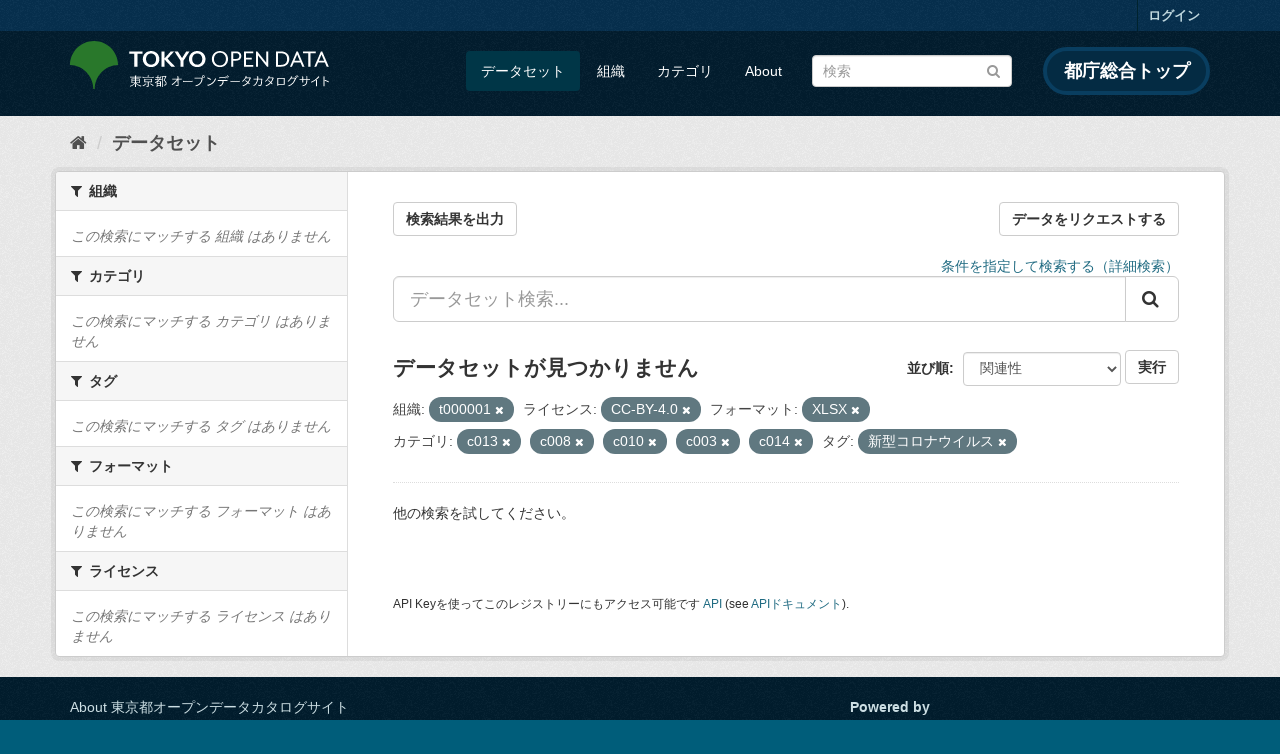

--- FILE ---
content_type: text/html; charset=utf-8
request_url: https://catalog.data.metro.tokyo.lg.jp/dataset?groups=c013&groups=c008&groups=c010&tags=%E6%96%B0%E5%9E%8B%E3%82%B3%E3%83%AD%E3%83%8A%E3%82%A6%E3%82%A4%E3%83%AB%E3%82%B9&_groups_limit=0&organization=t000001&res_format=XLSX&license_id=CC-BY-4.0&groups=c003&groups=c014
body_size: 6717
content:
<!DOCTYPE html>
<!--[if IE 9]> <html lang="ja" class="ie9"> <![endif]-->
<!--[if gt IE 8]><!--> <html lang="ja"> <!--<![endif]-->
  <head>
    <link rel="stylesheet" type="text/css" href="/fanstatic/vendor/:version:2023-06-02T01:54:07.62/select2/select2.min.css" />
<link rel="stylesheet" type="text/css" href="/fanstatic/css/:version:2023-06-02T01:54:07.58/main.min.css" />
<link rel="stylesheet" type="text/css" href="/fanstatic/vendor/:version:2023-06-02T01:54:07.62/font-awesome/css/font-awesome.min.css" />
<link rel="stylesheet" type="text/css" href="/fanstatic/tokyo_od_theme/:version:2025-12-12T07:07:58.49/:bundle:jquery-ui.css;daterangepicker.css;tokyo_od_theme.css" />

    <meta charset="utf-8" />
      <meta name="generator" content="ckan 2.8.12" />
      <meta name="viewport" content="width=device-width, initial-scale=1.0">
    <title>データセット - 東京都オープンデータカタログサイト</title>

    
    
  <link rel="shortcut icon" href="/tokyo_od_theme/favicon.ico" />
    
  
    <script type="text/javascript">
  (function(i,s,o,g,r,a,m){i['GoogleAnalyticsObject']=r;i[r]=i[r]||function(){
  (i[r].q=i[r].q||[]).push(arguments)},i[r].l=1*new Date();a=s.createElement(o),
  m=s.getElementsByTagName(o)[0];a.async=1;a.src=g;m.parentNode.insertBefore(a,m)
  })(window,document,'script','//www.google-analytics.com/analytics.js','ga');

  ga('create', 'UA-151340803-1', 'auto', {});
     
  ga('set', 'anonymizeIp', true);
  ga('send', 'pageview');
</script>
  

  
      
    
  
  
  


    
      
      
    
    
  </head>

  
  <body data-site-root="https://catalog.data.metro.tokyo.lg.jp/" data-locale-root="https://catalog.data.metro.tokyo.lg.jp/" >

    
<!-- Google Tag Manager (noscript) -->
<noscript><iframe src="https://www.googletagmanager.com/ns.html?id=GTM-W6KNVCT"
                  height="0" width="0" style="display:none;visibility:hidden" title="Google Tag Manager (noscript)"></iframe></noscript>
<!-- End Google Tag Manager (noscript) -->

    <div class="sr-only sr-only-focusable"><a href="#content">スキップして内容へ</a></div>
  


  
     
<header class="account-masthead">
  <div class="container">
     
    <nav class="account not-authed">
      <ul class="list-unstyled">
        
        <li><a href="/user/login">ログイン</a></li>
         
      </ul>
    </nav>
     
  </div>
</header>

<header class="navbar navbar-static-top masthead">
    
  <div class="container">
    <div class="navbar-right">
      <button data-target="#main-navigation-toggle" data-toggle="collapse" class="navbar-toggle collapsed" type="button">
        <span class="fa fa-bars"></span>
      </button>
    </div>
    <hgroup class="header-image navbar-left">
       
<a class="logo" href="https://portal.data.metro.tokyo.lg.jp"><img src="/tokyo_od_theme/images/tokyo-od-logo.png" alt="東京都オープンデータカタログサイト" title="東京都オープンデータカタログサイト" /></a>
 
    </hgroup>

    <div class="collapse navbar-collapse" id="main-navigation-toggle">
      
      <nav class="section navigation">
        <ul class="nav nav-pills">
           <li class="active"><a href="/dataset">データセット</a></li><li><a href="/organization">組織</a></li><li><a href="/group">カテゴリ</a></li><li><a href="/about">About</a></li> 
        </ul>
      </nav>
       
<form class="section site-search simple-input" action="/dataset" method="get">
  <div class="field">
    <label for="field-sitewide-search">データセットを検索</label>
    <input id="field-sitewide-search" type="text" class="form-control" name="q" placeholder="検索" />
    <button class="btn-search" type="submit"><i class="fa fa-search"></i></button>
  </div>
</form>
<a href="https://www.metro.tokyo.lg.jp/" target="_blank" title="都庁総合トップを新規ウィンドウで開きます" class="metro-tokyo">
  都庁総合トップ
</a>

    </div>
  </div>
</header>

  
    <div role="main">
      <div id="content" class="container">
        
          
            <div class="flash-messages">
              
                
              
            </div>
          

          
            <div class="toolbar">
              
  
    <ol class="breadcrumb">
      
<li class="home"><a href="/" title="ホーム"><i class="fa fa-home"></i><span> ホーム</span></a></li>
      
  <li class="active"><a class=" active" href="/dataset">データセット</a></li>

    </ol>
  

            </div>
          

          <div class="row wrapper">
            
            
            

            
              <aside class="secondary col-sm-3">
                
                
<div class="filters">
  <div>
    
      

  
  
    
      
      
        <section class="module module-narrow module-shallow">
          
            <h2 class="module-heading">
              <i class="fa fa-filter"></i>
              
              組織
            </h2>
          
          
            
            
              <p class="module-content empty">この検索にマッチする 組織 はありません</p>
            
            
          
        </section>
      
    
  

    
      

  
  
    
      
      
        <section class="module module-narrow module-shallow">
          
            <h2 class="module-heading">
              <i class="fa fa-filter"></i>
              
              カテゴリ
            </h2>
          
          
            
            
              <p class="module-content empty">この検索にマッチする カテゴリ はありません</p>
            
            
          
        </section>
      
    
  

    
      

  
  
    
      
      
        <section class="module module-narrow module-shallow">
          
            <h2 class="module-heading">
              <i class="fa fa-filter"></i>
              
              タグ
            </h2>
          
          
            
            
              <p class="module-content empty">この検索にマッチする タグ はありません</p>
            
            
          
        </section>
      
    
  

    
      

  
  
    
      
      
        <section class="module module-narrow module-shallow">
          
            <h2 class="module-heading">
              <i class="fa fa-filter"></i>
              
              フォーマット
            </h2>
          
          
            
            
              <p class="module-content empty">この検索にマッチする フォーマット はありません</p>
            
            
          
        </section>
      
    
  

    
      

  
  
    
      
      
        <section class="module module-narrow module-shallow">
          
            <h2 class="module-heading">
              <i class="fa fa-filter"></i>
              
              ライセンス
            </h2>
          
          
            
            
              <p class="module-content empty">この検索にマッチする ライセンス はありません</p>
            
            
          
        </section>
      
    
  

    
  </div>
  <a class="close no-text hide-filters"><i class="fa fa-times-circle"></i><span class="text">close</span></a>
</div>

              </aside>
            

            
              <div class="primary col-sm-9 col-xs-12">
                
                
  <section class="module">
    <div class="module-content">
      
  
    <div style="display: flex; justify-content: space-between;" class="page_primary_action">
  
    
    <form method="post" action="/csv/export" style="display:inline">
      <input type="hidden" name="q" value="">
      <input type="hidden" name="search_url_params" value="groups=c013&amp;groups=c008&amp;groups=c010&amp;tags=%E6%96%B0%E5%9E%8B%E3%82%B3%E3%83%AD%E3%83%8A%E3%82%A6%E3%82%A4%E3%83%AB%E3%82%B9&amp;_groups_limit=0&amp;organization=t000001&amp;res_format=XLSX&amp;license_id=CC-BY-4.0&amp;groups=c003&amp;groups=c014">
      <button type="submit" class="btn btn-default">検索結果を出力</button>
    </form>
    
      <a class="btn btn-default" href="https://logoform.jp/form/tmgform/835554" target="_blank">データをリクエストする</a>
    
  </div>

      
  
  
  







<form id="dataset-search-form" class="search-form" method="get" data-module="select-switch">

  
  
    <div style="text-align: right;">
      <a href="/advanced_search">
        条件を指定して検索する（詳細検索）
      </a>
    </div>
  
  
    <div class="input-group search-input-group">
      <input aria-label="データセット検索..." id="field-giant-search" type="text" class="form-control input-lg" name="q" value="" autocomplete="off" placeholder="データセット検索...">
      
      <span class="input-group-btn">
        <button class="btn btn-default btn-lg" type="submit" value="search">
          <i class="fa fa-search"></i>
        </button>
      </span>
      
    </div>
  


  
    <span>
  
  

  
  
  
  <input type="hidden" name="groups" value="c013" />
  
  
  
  
  
  <input type="hidden" name="groups" value="c008" />
  
  
  
  
  
  <input type="hidden" name="groups" value="c010" />
  
  
  
  
  
  <input type="hidden" name="tags" value="新型コロナウイルス" />
  
  
  
  
  
  <input type="hidden" name="organization" value="t000001" />
  
  
  
  
  
  <input type="hidden" name="res_format" value="XLSX" />
  
  
  
  
  
  <input type="hidden" name="license_id" value="CC-BY-4.0" />
  
  
  
  
  
  <input type="hidden" name="groups" value="c003" />
  
  
  
  
  
  <input type="hidden" name="groups" value="c014" />
  
  
  
  </span>
  

  
    
      <div class="form-select form-group control-order-by">
        <label for="field-order-by">並び順</label>
        <select id="field-order-by" name="sort" class="form-control">
          
            
              <option value="score desc, metadata_modified desc" selected="selected">関連性</option>
            
          
            
              <option value="title_string asc">名前で昇順</option>
            
          
            
              <option value="title_string desc">名前で降順</option>
            
          
            
              <option value="metadata_modified desc">最終更新日</option>
            
          
            
              <option value="metadata_created asc">作成日の古い順</option>
            
          
            
              <option value="metadata_created desc">作成日の新しい順</option>
            
          
            
              <option value="views_recent desc">人気</option>
            
          
        </select>
        
<button class="btn btn-default" type="submit">実行</button>

      </div>
    
  

  
    
      <h2>

  
  
  
  

データセットが見つかりません</h2>
    
  

  
    
      <p class="filter-list">
        
          
          <span class="facet">組織:</span>
          
            <span class="filtered pill">t000001
              <a href="dataset?groups=c013&amp;groups=c008&amp;groups=c010&amp;tags=%E6%96%B0%E5%9E%8B%E3%82%B3%E3%83%AD%E3%83%8A%E3%82%A6%E3%82%A4%E3%83%AB%E3%82%B9&amp;_groups_limit=0&amp;res_format=XLSX&amp;license_id=CC-BY-4.0&amp;groups=c003&amp;groups=c014" class="remove" title="削除"><i class="fa fa-times"></i></a>
            </span>
          
        
          
          <span class="facet">ライセンス:</span>
          
            <span class="filtered pill">CC-BY-4.0
              <a href="dataset?groups=c013&amp;groups=c008&amp;groups=c010&amp;tags=%E6%96%B0%E5%9E%8B%E3%82%B3%E3%83%AD%E3%83%8A%E3%82%A6%E3%82%A4%E3%83%AB%E3%82%B9&amp;_groups_limit=0&amp;organization=t000001&amp;res_format=XLSX&amp;groups=c003&amp;groups=c014" class="remove" title="削除"><i class="fa fa-times"></i></a>
            </span>
          
        
          
          <span class="facet">フォーマット:</span>
          
            <span class="filtered pill">XLSX
              <a href="dataset?groups=c013&amp;groups=c008&amp;groups=c010&amp;tags=%E6%96%B0%E5%9E%8B%E3%82%B3%E3%83%AD%E3%83%8A%E3%82%A6%E3%82%A4%E3%83%AB%E3%82%B9&amp;_groups_limit=0&amp;organization=t000001&amp;license_id=CC-BY-4.0&amp;groups=c003&amp;groups=c014" class="remove" title="削除"><i class="fa fa-times"></i></a>
            </span>
          
        
          
          <span class="facet">カテゴリ:</span>
          
            <span class="filtered pill">c013
              <a href="dataset?groups=c008&amp;groups=c010&amp;tags=%E6%96%B0%E5%9E%8B%E3%82%B3%E3%83%AD%E3%83%8A%E3%82%A6%E3%82%A4%E3%83%AB%E3%82%B9&amp;_groups_limit=0&amp;organization=t000001&amp;res_format=XLSX&amp;license_id=CC-BY-4.0&amp;groups=c003&amp;groups=c014" class="remove" title="削除"><i class="fa fa-times"></i></a>
            </span>
          
            <span class="filtered pill">c008
              <a href="dataset?groups=c013&amp;groups=c010&amp;tags=%E6%96%B0%E5%9E%8B%E3%82%B3%E3%83%AD%E3%83%8A%E3%82%A6%E3%82%A4%E3%83%AB%E3%82%B9&amp;_groups_limit=0&amp;organization=t000001&amp;res_format=XLSX&amp;license_id=CC-BY-4.0&amp;groups=c003&amp;groups=c014" class="remove" title="削除"><i class="fa fa-times"></i></a>
            </span>
          
            <span class="filtered pill">c010
              <a href="dataset?groups=c013&amp;groups=c008&amp;tags=%E6%96%B0%E5%9E%8B%E3%82%B3%E3%83%AD%E3%83%8A%E3%82%A6%E3%82%A4%E3%83%AB%E3%82%B9&amp;_groups_limit=0&amp;organization=t000001&amp;res_format=XLSX&amp;license_id=CC-BY-4.0&amp;groups=c003&amp;groups=c014" class="remove" title="削除"><i class="fa fa-times"></i></a>
            </span>
          
            <span class="filtered pill">c003
              <a href="dataset?groups=c013&amp;groups=c008&amp;groups=c010&amp;tags=%E6%96%B0%E5%9E%8B%E3%82%B3%E3%83%AD%E3%83%8A%E3%82%A6%E3%82%A4%E3%83%AB%E3%82%B9&amp;_groups_limit=0&amp;organization=t000001&amp;res_format=XLSX&amp;license_id=CC-BY-4.0&amp;groups=c014" class="remove" title="削除"><i class="fa fa-times"></i></a>
            </span>
          
            <span class="filtered pill">c014
              <a href="dataset?groups=c013&amp;groups=c008&amp;groups=c010&amp;tags=%E6%96%B0%E5%9E%8B%E3%82%B3%E3%83%AD%E3%83%8A%E3%82%A6%E3%82%A4%E3%83%AB%E3%82%B9&amp;_groups_limit=0&amp;organization=t000001&amp;res_format=XLSX&amp;license_id=CC-BY-4.0&amp;groups=c003" class="remove" title="削除"><i class="fa fa-times"></i></a>
            </span>
          
        
          
          <span class="facet">タグ:</span>
          
            <span class="filtered pill">新型コロナウイルス
              <a href="dataset?groups=c013&amp;groups=c008&amp;groups=c010&amp;_groups_limit=0&amp;organization=t000001&amp;res_format=XLSX&amp;license_id=CC-BY-4.0&amp;groups=c003&amp;groups=c014" class="remove" title="削除"><i class="fa fa-times"></i></a>
            </span>
          
        
      </p>
      <a class="show-filters btn btn-default">フィルタ結果</a>
    
  

</form>


   <p class="extra">他の検索を試してください。</p> 




      
        

  

      
    </div>

    
      
    
  </section>

  
  <section class="module">
    <div class="module-content">
      
      <small>
        
        
        
          API Keyを使ってこのレジストリーにもアクセス可能です <a href="/api/3">API</a> (see <a href="http://docs.ckan.org/en/2.8/api/">APIドキュメント</a>). 
      </small>
      
    </div>
  </section>
  

              </div>
            
          </div>
        
      </div>
    </div>
  
    <footer class="site-footer">
  <div class="container">
    

    <div class="row">
      <div class="col-md-8 footer-links">
        
          <ul class="list-unstyled">
            
              <li><a href="/about">About 東京都オープンデータカタログサイト</a></li>
            
          </ul>
          <ul class="list-unstyled">
            
              
              <li><a href="http://docs.ckan.org/en/2.8/api/">CKAN API</a></li>
              <li><a href="http://www.ckan.org/">CKANアソシエーション</a></li>
              <li><a href="http://www.opendefinition.org/okd/"><img src="/base/images/od_80x15_blue.png" alt="Open Data"></a></li>
            
          </ul>
        
      </div>
      <div class="col-md-4 attribution">
        
          <p><strong>Powered by</strong> <a class="hide-text ckan-footer-logo" href="http://ckan.org">CKAN</a></p>
        
        
          
<form class="form-inline form-select lang-select" action="/util/redirect" data-module="select-switch" method="POST">
  <label for="field-lang-select">言語</label>
  <select id="field-lang-select" name="url" data-module="autocomplete" data-module-dropdown-class="lang-dropdown" data-module-container-class="lang-container">
    
      <option value="/ja/dataset?groups=c013&amp;groups=c008&amp;groups=c010&amp;tags=%E6%96%B0%E5%9E%8B%E3%82%B3%E3%83%AD%E3%83%8A%E3%82%A6%E3%82%A4%E3%83%AB%E3%82%B9&amp;_groups_limit=0&amp;organization=t000001&amp;res_format=XLSX&amp;license_id=CC-BY-4.0&amp;groups=c003&amp;groups=c014" selected="selected">
        日本語
      </option>
    
      <option value="/en/dataset?groups=c013&amp;groups=c008&amp;groups=c010&amp;tags=%E6%96%B0%E5%9E%8B%E3%82%B3%E3%83%AD%E3%83%8A%E3%82%A6%E3%82%A4%E3%83%AB%E3%82%B9&amp;_groups_limit=0&amp;organization=t000001&amp;res_format=XLSX&amp;license_id=CC-BY-4.0&amp;groups=c003&amp;groups=c014" >
        English
      </option>
    
      <option value="/pt_BR/dataset?groups=c013&amp;groups=c008&amp;groups=c010&amp;tags=%E6%96%B0%E5%9E%8B%E3%82%B3%E3%83%AD%E3%83%8A%E3%82%A6%E3%82%A4%E3%83%AB%E3%82%B9&amp;_groups_limit=0&amp;organization=t000001&amp;res_format=XLSX&amp;license_id=CC-BY-4.0&amp;groups=c003&amp;groups=c014" >
        português (Brasil)
      </option>
    
      <option value="/it/dataset?groups=c013&amp;groups=c008&amp;groups=c010&amp;tags=%E6%96%B0%E5%9E%8B%E3%82%B3%E3%83%AD%E3%83%8A%E3%82%A6%E3%82%A4%E3%83%AB%E3%82%B9&amp;_groups_limit=0&amp;organization=t000001&amp;res_format=XLSX&amp;license_id=CC-BY-4.0&amp;groups=c003&amp;groups=c014" >
        italiano
      </option>
    
      <option value="/cs_CZ/dataset?groups=c013&amp;groups=c008&amp;groups=c010&amp;tags=%E6%96%B0%E5%9E%8B%E3%82%B3%E3%83%AD%E3%83%8A%E3%82%A6%E3%82%A4%E3%83%AB%E3%82%B9&amp;_groups_limit=0&amp;organization=t000001&amp;res_format=XLSX&amp;license_id=CC-BY-4.0&amp;groups=c003&amp;groups=c014" >
        čeština (Česká republika)
      </option>
    
      <option value="/ca/dataset?groups=c013&amp;groups=c008&amp;groups=c010&amp;tags=%E6%96%B0%E5%9E%8B%E3%82%B3%E3%83%AD%E3%83%8A%E3%82%A6%E3%82%A4%E3%83%AB%E3%82%B9&amp;_groups_limit=0&amp;organization=t000001&amp;res_format=XLSX&amp;license_id=CC-BY-4.0&amp;groups=c003&amp;groups=c014" >
        català
      </option>
    
      <option value="/es/dataset?groups=c013&amp;groups=c008&amp;groups=c010&amp;tags=%E6%96%B0%E5%9E%8B%E3%82%B3%E3%83%AD%E3%83%8A%E3%82%A6%E3%82%A4%E3%83%AB%E3%82%B9&amp;_groups_limit=0&amp;organization=t000001&amp;res_format=XLSX&amp;license_id=CC-BY-4.0&amp;groups=c003&amp;groups=c014" >
        español
      </option>
    
      <option value="/fr/dataset?groups=c013&amp;groups=c008&amp;groups=c010&amp;tags=%E6%96%B0%E5%9E%8B%E3%82%B3%E3%83%AD%E3%83%8A%E3%82%A6%E3%82%A4%E3%83%AB%E3%82%B9&amp;_groups_limit=0&amp;organization=t000001&amp;res_format=XLSX&amp;license_id=CC-BY-4.0&amp;groups=c003&amp;groups=c014" >
        français
      </option>
    
      <option value="/el/dataset?groups=c013&amp;groups=c008&amp;groups=c010&amp;tags=%E6%96%B0%E5%9E%8B%E3%82%B3%E3%83%AD%E3%83%8A%E3%82%A6%E3%82%A4%E3%83%AB%E3%82%B9&amp;_groups_limit=0&amp;organization=t000001&amp;res_format=XLSX&amp;license_id=CC-BY-4.0&amp;groups=c003&amp;groups=c014" >
        Ελληνικά
      </option>
    
      <option value="/sv/dataset?groups=c013&amp;groups=c008&amp;groups=c010&amp;tags=%E6%96%B0%E5%9E%8B%E3%82%B3%E3%83%AD%E3%83%8A%E3%82%A6%E3%82%A4%E3%83%AB%E3%82%B9&amp;_groups_limit=0&amp;organization=t000001&amp;res_format=XLSX&amp;license_id=CC-BY-4.0&amp;groups=c003&amp;groups=c014" >
        svenska
      </option>
    
      <option value="/sr/dataset?groups=c013&amp;groups=c008&amp;groups=c010&amp;tags=%E6%96%B0%E5%9E%8B%E3%82%B3%E3%83%AD%E3%83%8A%E3%82%A6%E3%82%A4%E3%83%AB%E3%82%B9&amp;_groups_limit=0&amp;organization=t000001&amp;res_format=XLSX&amp;license_id=CC-BY-4.0&amp;groups=c003&amp;groups=c014" >
        српски
      </option>
    
      <option value="/no/dataset?groups=c013&amp;groups=c008&amp;groups=c010&amp;tags=%E6%96%B0%E5%9E%8B%E3%82%B3%E3%83%AD%E3%83%8A%E3%82%A6%E3%82%A4%E3%83%AB%E3%82%B9&amp;_groups_limit=0&amp;organization=t000001&amp;res_format=XLSX&amp;license_id=CC-BY-4.0&amp;groups=c003&amp;groups=c014" >
        norsk bokmål (Norge)
      </option>
    
      <option value="/sk/dataset?groups=c013&amp;groups=c008&amp;groups=c010&amp;tags=%E6%96%B0%E5%9E%8B%E3%82%B3%E3%83%AD%E3%83%8A%E3%82%A6%E3%82%A4%E3%83%AB%E3%82%B9&amp;_groups_limit=0&amp;organization=t000001&amp;res_format=XLSX&amp;license_id=CC-BY-4.0&amp;groups=c003&amp;groups=c014" >
        slovenčina
      </option>
    
      <option value="/fi/dataset?groups=c013&amp;groups=c008&amp;groups=c010&amp;tags=%E6%96%B0%E5%9E%8B%E3%82%B3%E3%83%AD%E3%83%8A%E3%82%A6%E3%82%A4%E3%83%AB%E3%82%B9&amp;_groups_limit=0&amp;organization=t000001&amp;res_format=XLSX&amp;license_id=CC-BY-4.0&amp;groups=c003&amp;groups=c014" >
        suomi
      </option>
    
      <option value="/ru/dataset?groups=c013&amp;groups=c008&amp;groups=c010&amp;tags=%E6%96%B0%E5%9E%8B%E3%82%B3%E3%83%AD%E3%83%8A%E3%82%A6%E3%82%A4%E3%83%AB%E3%82%B9&amp;_groups_limit=0&amp;organization=t000001&amp;res_format=XLSX&amp;license_id=CC-BY-4.0&amp;groups=c003&amp;groups=c014" >
        русский
      </option>
    
      <option value="/de/dataset?groups=c013&amp;groups=c008&amp;groups=c010&amp;tags=%E6%96%B0%E5%9E%8B%E3%82%B3%E3%83%AD%E3%83%8A%E3%82%A6%E3%82%A4%E3%83%AB%E3%82%B9&amp;_groups_limit=0&amp;organization=t000001&amp;res_format=XLSX&amp;license_id=CC-BY-4.0&amp;groups=c003&amp;groups=c014" >
        Deutsch
      </option>
    
      <option value="/pl/dataset?groups=c013&amp;groups=c008&amp;groups=c010&amp;tags=%E6%96%B0%E5%9E%8B%E3%82%B3%E3%83%AD%E3%83%8A%E3%82%A6%E3%82%A4%E3%83%AB%E3%82%B9&amp;_groups_limit=0&amp;organization=t000001&amp;res_format=XLSX&amp;license_id=CC-BY-4.0&amp;groups=c003&amp;groups=c014" >
        polski
      </option>
    
      <option value="/nl/dataset?groups=c013&amp;groups=c008&amp;groups=c010&amp;tags=%E6%96%B0%E5%9E%8B%E3%82%B3%E3%83%AD%E3%83%8A%E3%82%A6%E3%82%A4%E3%83%AB%E3%82%B9&amp;_groups_limit=0&amp;organization=t000001&amp;res_format=XLSX&amp;license_id=CC-BY-4.0&amp;groups=c003&amp;groups=c014" >
        Nederlands
      </option>
    
      <option value="/bg/dataset?groups=c013&amp;groups=c008&amp;groups=c010&amp;tags=%E6%96%B0%E5%9E%8B%E3%82%B3%E3%83%AD%E3%83%8A%E3%82%A6%E3%82%A4%E3%83%AB%E3%82%B9&amp;_groups_limit=0&amp;organization=t000001&amp;res_format=XLSX&amp;license_id=CC-BY-4.0&amp;groups=c003&amp;groups=c014" >
        български
      </option>
    
      <option value="/ko_KR/dataset?groups=c013&amp;groups=c008&amp;groups=c010&amp;tags=%E6%96%B0%E5%9E%8B%E3%82%B3%E3%83%AD%E3%83%8A%E3%82%A6%E3%82%A4%E3%83%AB%E3%82%B9&amp;_groups_limit=0&amp;organization=t000001&amp;res_format=XLSX&amp;license_id=CC-BY-4.0&amp;groups=c003&amp;groups=c014" >
        한국어 (대한민국)
      </option>
    
      <option value="/hu/dataset?groups=c013&amp;groups=c008&amp;groups=c010&amp;tags=%E6%96%B0%E5%9E%8B%E3%82%B3%E3%83%AD%E3%83%8A%E3%82%A6%E3%82%A4%E3%83%AB%E3%82%B9&amp;_groups_limit=0&amp;organization=t000001&amp;res_format=XLSX&amp;license_id=CC-BY-4.0&amp;groups=c003&amp;groups=c014" >
        magyar
      </option>
    
      <option value="/sl/dataset?groups=c013&amp;groups=c008&amp;groups=c010&amp;tags=%E6%96%B0%E5%9E%8B%E3%82%B3%E3%83%AD%E3%83%8A%E3%82%A6%E3%82%A4%E3%83%AB%E3%82%B9&amp;_groups_limit=0&amp;organization=t000001&amp;res_format=XLSX&amp;license_id=CC-BY-4.0&amp;groups=c003&amp;groups=c014" >
        slovenščina
      </option>
    
      <option value="/lv/dataset?groups=c013&amp;groups=c008&amp;groups=c010&amp;tags=%E6%96%B0%E5%9E%8B%E3%82%B3%E3%83%AD%E3%83%8A%E3%82%A6%E3%82%A4%E3%83%AB%E3%82%B9&amp;_groups_limit=0&amp;organization=t000001&amp;res_format=XLSX&amp;license_id=CC-BY-4.0&amp;groups=c003&amp;groups=c014" >
        latviešu
      </option>
    
      <option value="/am/dataset?groups=c013&amp;groups=c008&amp;groups=c010&amp;tags=%E6%96%B0%E5%9E%8B%E3%82%B3%E3%83%AD%E3%83%8A%E3%82%A6%E3%82%A4%E3%83%AB%E3%82%B9&amp;_groups_limit=0&amp;organization=t000001&amp;res_format=XLSX&amp;license_id=CC-BY-4.0&amp;groups=c003&amp;groups=c014" >
        አማርኛ
      </option>
    
      <option value="/ne/dataset?groups=c013&amp;groups=c008&amp;groups=c010&amp;tags=%E6%96%B0%E5%9E%8B%E3%82%B3%E3%83%AD%E3%83%8A%E3%82%A6%E3%82%A4%E3%83%AB%E3%82%B9&amp;_groups_limit=0&amp;organization=t000001&amp;res_format=XLSX&amp;license_id=CC-BY-4.0&amp;groups=c003&amp;groups=c014" >
        नेपाली
      </option>
    
      <option value="/pt_PT/dataset?groups=c013&amp;groups=c008&amp;groups=c010&amp;tags=%E6%96%B0%E5%9E%8B%E3%82%B3%E3%83%AD%E3%83%8A%E3%82%A6%E3%82%A4%E3%83%AB%E3%82%B9&amp;_groups_limit=0&amp;organization=t000001&amp;res_format=XLSX&amp;license_id=CC-BY-4.0&amp;groups=c003&amp;groups=c014" >
        português (Portugal)
      </option>
    
      <option value="/uk_UA/dataset?groups=c013&amp;groups=c008&amp;groups=c010&amp;tags=%E6%96%B0%E5%9E%8B%E3%82%B3%E3%83%AD%E3%83%8A%E3%82%A6%E3%82%A4%E3%83%AB%E3%82%B9&amp;_groups_limit=0&amp;organization=t000001&amp;res_format=XLSX&amp;license_id=CC-BY-4.0&amp;groups=c003&amp;groups=c014" >
        українська (Україна)
      </option>
    
      <option value="/he/dataset?groups=c013&amp;groups=c008&amp;groups=c010&amp;tags=%E6%96%B0%E5%9E%8B%E3%82%B3%E3%83%AD%E3%83%8A%E3%82%A6%E3%82%A4%E3%83%AB%E3%82%B9&amp;_groups_limit=0&amp;organization=t000001&amp;res_format=XLSX&amp;license_id=CC-BY-4.0&amp;groups=c003&amp;groups=c014" >
        עברית
      </option>
    
      <option value="/gl/dataset?groups=c013&amp;groups=c008&amp;groups=c010&amp;tags=%E6%96%B0%E5%9E%8B%E3%82%B3%E3%83%AD%E3%83%8A%E3%82%A6%E3%82%A4%E3%83%AB%E3%82%B9&amp;_groups_limit=0&amp;organization=t000001&amp;res_format=XLSX&amp;license_id=CC-BY-4.0&amp;groups=c003&amp;groups=c014" >
        galego
      </option>
    
      <option value="/eu/dataset?groups=c013&amp;groups=c008&amp;groups=c010&amp;tags=%E6%96%B0%E5%9E%8B%E3%82%B3%E3%83%AD%E3%83%8A%E3%82%A6%E3%82%A4%E3%83%AB%E3%82%B9&amp;_groups_limit=0&amp;organization=t000001&amp;res_format=XLSX&amp;license_id=CC-BY-4.0&amp;groups=c003&amp;groups=c014" >
        euskara
      </option>
    
      <option value="/uk/dataset?groups=c013&amp;groups=c008&amp;groups=c010&amp;tags=%E6%96%B0%E5%9E%8B%E3%82%B3%E3%83%AD%E3%83%8A%E3%82%A6%E3%82%A4%E3%83%AB%E3%82%B9&amp;_groups_limit=0&amp;organization=t000001&amp;res_format=XLSX&amp;license_id=CC-BY-4.0&amp;groups=c003&amp;groups=c014" >
        українська
      </option>
    
      <option value="/en_AU/dataset?groups=c013&amp;groups=c008&amp;groups=c010&amp;tags=%E6%96%B0%E5%9E%8B%E3%82%B3%E3%83%AD%E3%83%8A%E3%82%A6%E3%82%A4%E3%83%AB%E3%82%B9&amp;_groups_limit=0&amp;organization=t000001&amp;res_format=XLSX&amp;license_id=CC-BY-4.0&amp;groups=c003&amp;groups=c014" >
        English (Australia)
      </option>
    
      <option value="/mk/dataset?groups=c013&amp;groups=c008&amp;groups=c010&amp;tags=%E6%96%B0%E5%9E%8B%E3%82%B3%E3%83%AD%E3%83%8A%E3%82%A6%E3%82%A4%E3%83%AB%E3%82%B9&amp;_groups_limit=0&amp;organization=t000001&amp;res_format=XLSX&amp;license_id=CC-BY-4.0&amp;groups=c003&amp;groups=c014" >
        македонски
      </option>
    
      <option value="/hr/dataset?groups=c013&amp;groups=c008&amp;groups=c010&amp;tags=%E6%96%B0%E5%9E%8B%E3%82%B3%E3%83%AD%E3%83%8A%E3%82%A6%E3%82%A4%E3%83%AB%E3%82%B9&amp;_groups_limit=0&amp;organization=t000001&amp;res_format=XLSX&amp;license_id=CC-BY-4.0&amp;groups=c003&amp;groups=c014" >
        hrvatski
      </option>
    
      <option value="/vi/dataset?groups=c013&amp;groups=c008&amp;groups=c010&amp;tags=%E6%96%B0%E5%9E%8B%E3%82%B3%E3%83%AD%E3%83%8A%E3%82%A6%E3%82%A4%E3%83%AB%E3%82%B9&amp;_groups_limit=0&amp;organization=t000001&amp;res_format=XLSX&amp;license_id=CC-BY-4.0&amp;groups=c003&amp;groups=c014" >
        Tiếng Việt
      </option>
    
      <option value="/tl/dataset?groups=c013&amp;groups=c008&amp;groups=c010&amp;tags=%E6%96%B0%E5%9E%8B%E3%82%B3%E3%83%AD%E3%83%8A%E3%82%A6%E3%82%A4%E3%83%AB%E3%82%B9&amp;_groups_limit=0&amp;organization=t000001&amp;res_format=XLSX&amp;license_id=CC-BY-4.0&amp;groups=c003&amp;groups=c014" >
        Filipino (Pilipinas)
      </option>
    
      <option value="/id/dataset?groups=c013&amp;groups=c008&amp;groups=c010&amp;tags=%E6%96%B0%E5%9E%8B%E3%82%B3%E3%83%AD%E3%83%8A%E3%82%A6%E3%82%A4%E3%83%AB%E3%82%B9&amp;_groups_limit=0&amp;organization=t000001&amp;res_format=XLSX&amp;license_id=CC-BY-4.0&amp;groups=c003&amp;groups=c014" >
        Indonesia
      </option>
    
      <option value="/ar/dataset?groups=c013&amp;groups=c008&amp;groups=c010&amp;tags=%E6%96%B0%E5%9E%8B%E3%82%B3%E3%83%AD%E3%83%8A%E3%82%A6%E3%82%A4%E3%83%AB%E3%82%B9&amp;_groups_limit=0&amp;organization=t000001&amp;res_format=XLSX&amp;license_id=CC-BY-4.0&amp;groups=c003&amp;groups=c014" >
        العربية
      </option>
    
      <option value="/fa_IR/dataset?groups=c013&amp;groups=c008&amp;groups=c010&amp;tags=%E6%96%B0%E5%9E%8B%E3%82%B3%E3%83%AD%E3%83%8A%E3%82%A6%E3%82%A4%E3%83%AB%E3%82%B9&amp;_groups_limit=0&amp;organization=t000001&amp;res_format=XLSX&amp;license_id=CC-BY-4.0&amp;groups=c003&amp;groups=c014" >
        فارسی (ایران)
      </option>
    
      <option value="/lt/dataset?groups=c013&amp;groups=c008&amp;groups=c010&amp;tags=%E6%96%B0%E5%9E%8B%E3%82%B3%E3%83%AD%E3%83%8A%E3%82%A6%E3%82%A4%E3%83%AB%E3%82%B9&amp;_groups_limit=0&amp;organization=t000001&amp;res_format=XLSX&amp;license_id=CC-BY-4.0&amp;groups=c003&amp;groups=c014" >
        lietuvių
      </option>
    
      <option value="/tr/dataset?groups=c013&amp;groups=c008&amp;groups=c010&amp;tags=%E6%96%B0%E5%9E%8B%E3%82%B3%E3%83%AD%E3%83%8A%E3%82%A6%E3%82%A4%E3%83%AB%E3%82%B9&amp;_groups_limit=0&amp;organization=t000001&amp;res_format=XLSX&amp;license_id=CC-BY-4.0&amp;groups=c003&amp;groups=c014" >
        Türkçe
      </option>
    
      <option value="/zh_Hans_CN/dataset?groups=c013&amp;groups=c008&amp;groups=c010&amp;tags=%E6%96%B0%E5%9E%8B%E3%82%B3%E3%83%AD%E3%83%8A%E3%82%A6%E3%82%A4%E3%83%AB%E3%82%B9&amp;_groups_limit=0&amp;organization=t000001&amp;res_format=XLSX&amp;license_id=CC-BY-4.0&amp;groups=c003&amp;groups=c014" >
        中文 (简体, 中国)
      </option>
    
      <option value="/km/dataset?groups=c013&amp;groups=c008&amp;groups=c010&amp;tags=%E6%96%B0%E5%9E%8B%E3%82%B3%E3%83%AD%E3%83%8A%E3%82%A6%E3%82%A4%E3%83%AB%E3%82%B9&amp;_groups_limit=0&amp;organization=t000001&amp;res_format=XLSX&amp;license_id=CC-BY-4.0&amp;groups=c003&amp;groups=c014" >
        ខ្មែរ
      </option>
    
      <option value="/zh_Hant_TW/dataset?groups=c013&amp;groups=c008&amp;groups=c010&amp;tags=%E6%96%B0%E5%9E%8B%E3%82%B3%E3%83%AD%E3%83%8A%E3%82%A6%E3%82%A4%E3%83%AB%E3%82%B9&amp;_groups_limit=0&amp;organization=t000001&amp;res_format=XLSX&amp;license_id=CC-BY-4.0&amp;groups=c003&amp;groups=c014" >
        中文 (繁體, 台灣)
      </option>
    
      <option value="/sq/dataset?groups=c013&amp;groups=c008&amp;groups=c010&amp;tags=%E6%96%B0%E5%9E%8B%E3%82%B3%E3%83%AD%E3%83%8A%E3%82%A6%E3%82%A4%E3%83%AB%E3%82%B9&amp;_groups_limit=0&amp;organization=t000001&amp;res_format=XLSX&amp;license_id=CC-BY-4.0&amp;groups=c003&amp;groups=c014" >
        shqip
      </option>
    
      <option value="/ro/dataset?groups=c013&amp;groups=c008&amp;groups=c010&amp;tags=%E6%96%B0%E5%9E%8B%E3%82%B3%E3%83%AD%E3%83%8A%E3%82%A6%E3%82%A4%E3%83%AB%E3%82%B9&amp;_groups_limit=0&amp;organization=t000001&amp;res_format=XLSX&amp;license_id=CC-BY-4.0&amp;groups=c003&amp;groups=c014" >
        română
      </option>
    
      <option value="/sr_Latn/dataset?groups=c013&amp;groups=c008&amp;groups=c010&amp;tags=%E6%96%B0%E5%9E%8B%E3%82%B3%E3%83%AD%E3%83%8A%E3%82%A6%E3%82%A4%E3%83%AB%E3%82%B9&amp;_groups_limit=0&amp;organization=t000001&amp;res_format=XLSX&amp;license_id=CC-BY-4.0&amp;groups=c003&amp;groups=c014" >
        srpski (latinica)
      </option>
    
      <option value="/is/dataset?groups=c013&amp;groups=c008&amp;groups=c010&amp;tags=%E6%96%B0%E5%9E%8B%E3%82%B3%E3%83%AD%E3%83%8A%E3%82%A6%E3%82%A4%E3%83%AB%E3%82%B9&amp;_groups_limit=0&amp;organization=t000001&amp;res_format=XLSX&amp;license_id=CC-BY-4.0&amp;groups=c003&amp;groups=c014" >
        íslenska
      </option>
    
      <option value="/th/dataset?groups=c013&amp;groups=c008&amp;groups=c010&amp;tags=%E6%96%B0%E5%9E%8B%E3%82%B3%E3%83%AD%E3%83%8A%E3%82%A6%E3%82%A4%E3%83%AB%E3%82%B9&amp;_groups_limit=0&amp;organization=t000001&amp;res_format=XLSX&amp;license_id=CC-BY-4.0&amp;groups=c003&amp;groups=c014" >
        ไทย
      </option>
    
      <option value="/da_DK/dataset?groups=c013&amp;groups=c008&amp;groups=c010&amp;tags=%E6%96%B0%E5%9E%8B%E3%82%B3%E3%83%AD%E3%83%8A%E3%82%A6%E3%82%A4%E3%83%AB%E3%82%B9&amp;_groups_limit=0&amp;organization=t000001&amp;res_format=XLSX&amp;license_id=CC-BY-4.0&amp;groups=c003&amp;groups=c014" >
        dansk (Danmark)
      </option>
    
      <option value="/mn_MN/dataset?groups=c013&amp;groups=c008&amp;groups=c010&amp;tags=%E6%96%B0%E5%9E%8B%E3%82%B3%E3%83%AD%E3%83%8A%E3%82%A6%E3%82%A4%E3%83%AB%E3%82%B9&amp;_groups_limit=0&amp;organization=t000001&amp;res_format=XLSX&amp;license_id=CC-BY-4.0&amp;groups=c003&amp;groups=c014" >
        монгол (Монгол)
      </option>
    
      <option value="/es_AR/dataset?groups=c013&amp;groups=c008&amp;groups=c010&amp;tags=%E6%96%B0%E5%9E%8B%E3%82%B3%E3%83%AD%E3%83%8A%E3%82%A6%E3%82%A4%E3%83%AB%E3%82%B9&amp;_groups_limit=0&amp;organization=t000001&amp;res_format=XLSX&amp;license_id=CC-BY-4.0&amp;groups=c003&amp;groups=c014" >
        español (Argentina)
      </option>
    
  </select>
  <button class="btn btn-default js-hide" type="submit">Go</button>
</form>
        
      </div>
    </div>
    


  </div>

  
    
  
</footer>
  
    
    
    
      
    
  
  
  
    
  
  
  
  
  
  
  <!-- Google Tag Manager -->
  <script>(function(w,d,s,l,i){w[l]=w[l]||[];w[l].push({'gtm.start':
  new Date().getTime(),event:'gtm.js'});var f=d.getElementsByTagName(s)[0],
  j=d.createElement(s),dl=l!='dataLayer'?'&l='+l:'';j.async=true;j.src=
  'https://www.googletagmanager.com/gtm.js?id='+i+dl;f.parentNode.insertBefore(j,f);
  })(window,document,'script','dataLayer','GTM-W6KNVCT');</script>
  <!-- End Google Tag Manager -->

  
    
    <div class="js-hide" data-module="google-analytics"
      data-module-googleanalytics_resource_prefix="">
    </div>
  


      
  <script>document.getElementsByTagName('html')[0].className += ' js';</script>
<script type="text/javascript" src="/fanstatic/vendor/:version:2023-06-02T01:54:07.62/jquery.min.js"></script>
<script type="text/javascript" src="/fanstatic/vendor/:version:2023-06-02T01:54:07.62/:bundle:bootstrap/js/bootstrap.min.js;jed.min.js;moment-with-locales.min.js;select2/select2.min.js;qs.js"></script>
<script type="text/javascript" src="/fanstatic/base/:version:2023-06-02T01:54:07.59/:bundle:plugins/jquery.inherit.min.js;plugins/jquery.proxy-all.min.js;plugins/jquery.url-helpers.min.js;plugins/jquery.date-helpers.min.js;plugins/jquery.slug.min.js;plugins/jquery.slug-preview.min.js;plugins/jquery.truncator.min.js;plugins/jquery.masonry.min.js;plugins/jquery.form-warning.min.js;plugins/jquery.images-loaded.min.js;sandbox.min.js;module.min.js;pubsub.min.js;client.min.js;notify.min.js;i18n.min.js;main.min.js;modules/select-switch.min.js;modules/slug-preview.min.js;modules/basic-form.min.js;modules/confirm-action.min.js;modules/api-info.min.js;modules/autocomplete.min.js;modules/custom-fields.min.js;modules/data-viewer.min.js;modules/table-selectable-rows.min.js;modules/resource-form.min.js;modules/resource-upload-field.min.js;modules/resource-reorder.min.js;modules/resource-view-reorder.min.js;modules/follow.min.js;modules/activity-stream.min.js;modules/dashboard.min.js;modules/resource-view-embed.min.js;view-filters.min.js;modules/resource-view-filters-form.min.js;modules/resource-view-filters.min.js;modules/table-toggle-more.min.js;modules/dataset-visibility.min.js;modules/media-grid.min.js;modules/image-upload.min.js;modules/followers-counter.min.js"></script>
<script type="text/javascript" src="/fanstatic/base/:version:2023-06-02T01:54:07.59/tracking.min.js"></script>
<script type="text/javascript" src="/fanstatic/ckanext-googleanalytics/:version:2019-11-01T07:09:48.01/googleanalytics_event_tracking.js"></script>
<script type="text/javascript" src="/fanstatic/tokyo_od_theme/:version:2025-12-12T07:07:58.49/:bundle:jquery-ui.js;js.cookie.js;daterangepicker.js;tokyo_od_theme.js;survey.js;modal.js"></script></body>
</html>